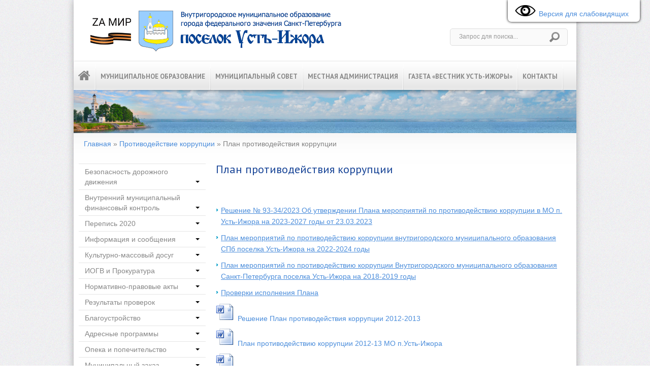

--- FILE ---
content_type: text/html; charset=UTF-8
request_url: https://ust-izora-mo.ru/no-corruption/plan-protivodejstviya-korrupczii
body_size: 11964
content:
<!DOCTYPE html>
<html lang="ru">
<head>
<meta http-equiv="Content-Type" content="text/html; charset=UTF-8" /> 
<title>План противодействия коррупции - МО Усть-Ижора</title>

<meta name="keywords" content="План противодействия коррупции" />
<meta name="description" content="" />
<base href="https://www.ust-izora-mo.ru/">
<meta name="robots" content="index,follow" /> 
<meta name="distribution" content="global" /> 
<meta name="Generator" content="www.DiskMaster.ru" /> 
<meta name="Author" content="www.DiskMaster.ru"> 
<meta name="sputnik-verification" content="StCedqWpcPcH2Je2" />
<link rel="icon" type="image/png" href="favicon.png" />
<link rel="stylesheet" href="assets/templates/dm/css/style.css" type="text/css" media="all" />

<link rel="stylesheet" href="https://maxcdn.bootstrapcdn.com/font-awesome/4.4.0/css/font-awesome.min.css">
<link href='https://fonts.googleapis.com/css?family=PT+Sans:400,700&subset=latin,cyrillic' rel='stylesheet' type='text/css'>
<link rel="stylesheet" type="text/css" href="assets/js/fancybox/jquery.fancybox.css" media="screen" />
<link rel="stylesheet" type="text/css" href="assets/templates/dm/js/superfish/css/superfish.css" media="screen" />
<link rel="stylesheet" href="assets/templates/dm/js/navgoco-menu/jquery.navgoco.css" type="text/css" media="screen" />
<link rel="stylesheet" href="assets/templates/dm/js/cecutient/cecutient-version.css" type="text/css" media="screen,projection" />



<script src="assets/js/jquery/jquery-1.12.4.min.js" type="text/javascript"></script>
	<!--[if lt IE 9]>
		<script src="js/modernizr.custom.js"></script>
	<![endif]-->

<script src="https://cdn.jsdelivr.net/npm/bootstrap@5.0.2/dist/js/bootstrap.bundle.min.js" integrity="sha384-MrcW6ZMFYlzcLA8Nl+NtUVF0sA7MsXsP1UyJoMp4YLEuNSfAP+JcXn/tWtIaxVXM" crossorigin="anonymous"></script>
<script type="text/javascript" src="assets/templates/dm/js/superfish/js/superfish.js"></script>
<script type="text/javascript" src="assets/js/fancybox/jquery.mousewheel-3.0.6.pack.js"></script>
<script type="text/javascript" src="assets/js/fancybox/jquery.fancybox.js"></script>


	
<script type="text/javascript" src="assets/templates/dm/js/navgoco-menu/jquery.cookie.js"></script>
<script type="text/javascript" src="assets/templates/dm/js/navgoco-menu/jquery.navgoco.js"></script>

<script src="assets/templates/dm/js/functions.js" type="text/javascript"></script>
	
<script type="text/javascript" src="assets/templates/dm/js/cecutient/jquery.cookie.js"></script>
<script type="text/javascript" src="assets/templates/dm/js/cecutient/cecutient.js"></script>
	
</head>
	<body>
	<div id="CecutientWrapper">
	<div id="CecutientBlock">
        <table id="CecutientTable">
            <tr>
                <td colspan="4">
            		Версия для слабовидящих:
            		<a id="CecutientOn">Вкл</a>
            		<a id="CecutientOff">Выкл</a>
    	        </td>
    	    </tr>
    	    <tr>
    	        <td>
            		Размер шрифта: 
            		<a id="SmallFonts">A</a>
            		<a id="MediumFonts">A</a>
            		<a id="BigFonts">A</a>
    	        </td>
    	        <td>
            		Интервал: 
            		<a id="NormalInterval">AA</a>
            		<a id="BigInterval">A&nbsp;A</a>
    	        </td>
    	        <td>
            		Изображения:
            		<a id="ImageOn">Вкл</a>
            		<a id="ImageOff">Выкл</a>
    	        </td>
    	        <td>
            		Цветовая схема:
            		<a id="WhiteStyle">A</a>
            		<a id="BlackStyle">A</a>
            		<a id="BlueStyle">A</a>
            		<a id="GreenStyle">A</a>
    	        </td>
    	   </tr>
    	</table>
	</div>
</div>
<a href="#" id="CecutientBtn" title="Версия для слабовидящих" alt="Версия для слабовидящих"><img src="assets/templates/dm/js/cecutient/cecutient.png"> Версия для слабовидящих</a>
			<!-- wraper -->
	<div id="wrapper">
		<!-- shell -->
		<div class="shell">
			<!-- container -->
			<div class="container">
				<!-- header -->
				<header id="header">
					<h1 id="logo"><a href="#"><img src="https://www.ust-izora-mo.ru/assets/templates/dm/img/gerb-ust-izhora-zamir.png" alt="Внутригородское муниципальное образование города федерального значения Санкт-Петербурга посёлок Усть-Ижора"></a></h1>
					<!-- <h1 id="logo"><a href="#">Усть-Ижора</a></h1> -->
					
<form id="search-form" action="search-results" method="post">
    <fieldset>
    
     <div class="search-field">
    <input type="hidden" name="advsearch" value="oneword" />
    <label>
      <input id="ajaxSearch_input" class="cleardefault" type="text" name="search" value="Запрос для поиска..." onfocus="this.value=(this.value=='Запрос для поиска...')? '' : this.value ;" />
    </label>
    
    
    
        <label>
            <input id="ajaxSearch_submit" type="submit" name="sub" value="Найти!"  class="search-button"/>
        </label>
    
    
    </div>
    </fieldset>
</form>

<div class="cl"></div>




				</header>
				<!-- end of header -->
				
				<nav id="navigation">
				<ul class="sf-menu">
	<li >
		<a href="" title="">
			<i class="fa fa-home fa-lg" style="font-size:200%;"></i>
		</a>
	</li>
	<li  class="first">
	<a href="/mo" title="Муниципальное образование">
		Муниципальное образование
	</a><ul>
    <li  class="first">
	<a href="/mo/about" title="О муниципальном образовании">
		О муниципальном образовании
	</a>
</li>
<li >
	<a href="/mo/map" title="Карта округа">
		Карта округа
	</a>
</li>
<li >
	<a href="/mo/protivodejstvie-ekstremizmu-i-terrorizmu" title="Противодействие экстремизму и терроризму">
		Противодействие экстремизму и терроризму
	</a>
</li>
<li >
	<a href="/mo/sodejstvie-razvitiyu-malogo-bizneza" title="Содействие малому предпринимательству">
		Содействие малому предпринимательству
	</a>
</li>
<li >
	<a href="/mo/history" title="Историческая справка">
		Историческая справка
	</a>
</li>
<li >
	<a href="/mo/symbols" title="Официальные символы">
		Официальные символы
	</a>
</li>
<li >
	<a href="/mo/ustav" title="Устав">
		Устав
	</a>
</li>
<li >
	<a href="/mo/budjet" title="Бюджет">
		Бюджет
	</a>
</li>
<li >
	<a href="/mo/stat" title="Статистика">
		Статистика
	</a>
</li>
<li >
	<a href="/mo/uslugi" title="Муниципальные услуги">
		Муниципальные услуги
	</a>
</li>
<li >
	<a href="/mo/jobs" title="Кадровое обеспечение">
		Кадровое обеспечение
	</a>
</li>
<li  class="last">
	<a href="/mo/publics" title="Публичные слушания">
		Публичные слушания
	</a>
</li>

</ul>
</li>
<li >
	<a href="/ms" title="Муниципальный Совет">
		Муниципальный Совет
	</a><ul>
    <li  class="first">
	<a href="/ms/glava" title="Глава">
		Глава
	</a>
</li>
<li >
	<a href="/ms/deputy" title="Депутаты">
		Депутаты
	</a>
</li>
<li >
	<a href="/ms/struktura" title="Структура">
		Структура
	</a>
</li>
<li >
	<a href="/ms/comissions" title=" Постоянные комиссии">
		 Постоянные комиссии
	</a>
</li>
<li >
	<a href="/ms/official-docs" title="Официальные документы">
		Официальные документы
	</a>
</li>
<li  class="last">
	<a href="/ms/polnomochiya" title="Полномочия">
		Полномочия
	</a>
</li>

</ul>
</li>
<li >
	<a href="/ma" title="Местная администрация">
		Местная администрация
	</a><ul>
    <li  class="first">
	<a href="/ma/glava1" title="Глава">
		Глава
	</a>
</li>
<li >
	<a href="/ma/polnomochiya" title="Полномочия">
		Полномочия
	</a>
</li>
<li >
	<a href="/ma/strukturnyie-podrazdeleniya" title="Структура ">
		Структура 
	</a>
</li>
<li >
	<a href="/ma/prizyvnaya-komissiya" title="Призывная комиссия">
		Призывная комиссия
	</a>
</li>
<li >
	<a href="/ma/byudzhet-dlya-grazhdan" title="БЮДЖЕТ ДЛЯ ГРАЖДАН">
		БЮДЖЕТ ДЛЯ ГРАЖДАН
	</a>
</li>
<li >
	<a href="/ma/kadrovoe-obespechenie" title="Кадровое обеспечение">
		Кадровое обеспечение
	</a>
</li>
<li >
	<a href="/ma/ezhegodnyj-otchet-glavy-ma" title="Ежегодный отчет Главы МА">
		Ежегодный отчет Главы МА
	</a>
</li>
<li  class="last">
	<a href="/ma/obshhestvennyj-sovet2" title="Общественный совет">
		Общественный совет
	</a>
</li>

</ul>
</li>
<li >
	<a href="/vui" title="Газета «Вестник Усть-Ижоры»">
		Газета «Вестник Усть-Ижоры»
	</a><ul>
    <li  class="first">
	<a href="/vui/2013" title="2013 год">
		2013 год
	</a>
</li>
<li >
	<a href="/vui/2014-god2" title="2014 год">
		2014 год
	</a>
</li>
<li >
	<a href="/vui/2015-god" title="2015 год">
		2015 год
	</a>
</li>
<li >
	<a href="/vui/2016-god2" title="2016 год">
		2016 год
	</a>
</li>
<li >
	<a href="/vui/2017" title="2017 год">
		2017 год
	</a>
</li>
<li >
	<a href="/vui/2018-god4" title="2018 год">
		2018 год
	</a>
</li>
<li >
	<a href="/vui/2019-god3" title="2019 год">
		2019 год
	</a>
</li>
<li >
	<a href="/vui/2020-god7" title="2020 год">
		2020 год
	</a>
</li>
<li >
	<a href="/vui/2021-god3" title="2021 год">
		2021 год
	</a>
</li>
<li >
	<a href="/vui/2022-god18" title="2022 год">
		2022 год
	</a>
</li>
<li >
	<a href="/vui/2023-god4" title="2023 год">
		2023 год
	</a>
</li>
<li >
	<a href="/vui/2024-god11" title="2024 год">
		2024 год
	</a>
</li>
<li  class="last">
	<a href="/vui/2025-god9" title="2025 год">
		2025 год
	</a>
</li>

</ul>
</li>
<li  class="last">
	<a href="/contacts" title="Контакты">
		Контакты
	</a>
</li>

</ul>
				
				</nav>
				
				<div class="cl"></div>
				
				<!-- slider -->
<div class="">
					<div class="slider-holder">
						<span class="slider-shadow"></span>
						
						<div class="slider-2">
							<ul class="slides">
								<li>
								<img src="assets/images/slider/slide-inside.jpg" alt="" />
								</li>
							</ul>
						</div>
					</div>
				</div>		
<!-- end of slider -->
	
				
				<!-- main -->
				<div class="main padding-top-10">
				
				<div id="breadcrumbs"><span class="B_crumbBox"><span class="B_firstCrumb"><a class="B_homeCrumb" href="/" title="На главную страницу">Главная</a></span>  &raquo;  <a class="B_crumb" href="/no-corruption" title="Противодействие коррупции">Противодействие коррупции</a>  &raquo;  <span class="B_lastCrumb"><span class="B_currentCrumb">План противодействия коррупции</span></span></span></div>
				
	<section class="post">
	<nav id="navigation-left">
		
		
	<ul class="nav">
 <li><a href="/bezopasnost-dorozhnogo-dvizheniya" title="Безопасность дорожного движения" >Безопасность дорожного движения</a><ul class="nav">
 <li><a href="/bezopasnost-dorozhnogo-dvizheniya/deti-peshehody" title="Дети-пешеходы" >Дети-пешеходы</a></li>
<li><a href="/bezopasnost-dorozhnogo-dvizheniya/deti-voditeli" title="Дети-водители" >Дети-водители</a></li>
<li><a href="/bezopasnost-dorozhnogo-dvizheniya/deti-passazhiry" title="Дети-пассажиры" >Дети-пассажиры</a></li>
<li class="last"><a href="/bezopasnost-dorozhnogo-dvizheniya/bezopasnost-peshehodov" title="Безопасность пешеходов, водителей и пассажиров" >Безопасность пешеходов, водителей и пассажиров</a></li>

</ul></li>
<li><a href="/vnutrennij-municipalnyj-finansovyj-kontrol" title="Внутренний муниципальный финансовый контроль" >Внутренний муниципальный финансовый контроль</a><ul class="nav">
 <li><a href="/vnutrennij-municipalnyj-finansovyj-kontrol/20143" title="2014" >2014</a></li>
<li><a href="/vnutrennij-municipalnyj-finansovyj-kontrol/20151" title="2015" >2015</a></li>
<li><a href="/vnutrennij-municipalnyj-finansovyj-kontrol/20164" title="2016" >2016</a></li>
<li><a href="/vnutrennij-municipalnyj-finansovyj-kontrol/20172" title="2017" >2017</a></li>
<li><a href="/vnutrennij-municipalnyj-finansovyj-kontrol/20183" title="2018" >2018</a></li>
<li><a href="/vnutrennij-municipalnyj-finansovyj-kontrol/20192" title="2019" >2019</a></li>
<li><a href="/vnutrennij-municipalnyj-finansovyj-kontrol/20204" title="2020" >2020</a></li>
<li><a href="/vnutrennij-municipalnyj-finansovyj-kontrol/2021-god18" title="2021 год" >2021 год</a></li>
<li><a href="/vnutrennij-municipalnyj-finansovyj-kontrol/2022-god14" title="2022 год" >2022 год</a></li>
<li><a href="/vnutrennij-municipalnyj-finansovyj-kontrol/2023-god6" title="2023 год" >2023 год</a></li>
<li><a href="/vnutrennij-municipalnyj-finansovyj-kontrol/2024-god18" title="2024 год" >2024 год</a></li>
<li class="last"><a href="/vnutrennij-municipalnyj-finansovyj-kontrol/2025-god31" title="2025 год" >2025 год</a></li>

</ul></li>
<li><a href="/perepis-2020" title="Перепись 2020" >Перепись 2020</a><ul class="nav">
 <li><a href="/perepis-2020/utverzhdeny-sroki-provedeniya-vserossijskoj-perepisi-naseleniya1" title="УТВЕРЖДЕНЫ СРОКИ ПРОВЕДЕНИЯ ВСЕРОССИЙСКОЙ ПЕРЕПИСИ НАСЕЛЕНИЯ" >УТВЕРЖДЕНЫ СРОКИ ПРОВЕДЕНИЯ ВСЕРОССИЙСКОЙ ПЕРЕПИСИ НАСЕЛЕНИЯ</a></li>
<li><a href="/perepis-2020/spravka-o-perenosah-srokov-vserossijskoj-perepisi-naseleniya-2020-goda1" title="СПРАВКА О ПЕРЕНОСАХ СРОКОВ ВСЕРОССИЙСКОЙ ПЕРЕПИСИ НАСЕЛЕНИЯ 2020 ГОДА" >СПРАВКА О ПЕРЕНОСАХ СРОКОВ ВСЕРОССИЙСКОЙ ПЕРЕПИСИ НАСЕЛЕНИЯ 2020 ГОДА</a></li>
<li><a href="/perepis-2020/o-pervoj-cifrovoj-vserossijskoj-perepisi-naseleniya1" title="О ПЕРВОЙ ЦИФРОВОЙ ВСЕРОССИЙСКОЙ ПЕРЕПИСИ НАСЕЛЕНИЯ " >О ПЕРВОЙ ЦИФРОВОЙ ВСЕРОССИЙСКОЙ ПЕРЕПИСИ НАСЕЛЕНИЯ </a></li>
<li><a href="/perepis-2020/strana-vybiraet-onlajn-perepis" title="СТРАНА ВЫБИРАЕТ ОНЛАЙН-ПЕРЕПИСЬ" >СТРАНА ВЫБИРАЕТ ОНЛАЙН-ПЕРЕПИСЬ</a></li>
<li><a href="/perepis-2020/start-reklamnoj-kampanii-vserossijskoj-perepisi-naseleniya-sozdaem-budushhee" title="СТАРТ РЕКЛАМНОЙ КАМПАНИИ ВСЕРОССИЙСКОЙ ПЕРЕПИСИ НАСЕЛЕНИЯ: «СОЗДАЕМ БУДУЩЕЕ»" >СТАРТ РЕКЛАМНОЙ КАМПАНИИ ВСЕРОССИЙСКОЙ ПЕРЕПИСИ НАСЕЛЕНИЯ: «СОЗДАЕМ БУДУЩЕЕ»</a></li>
<li><a href="/perepis-2020/s-planshetom-v-tajge-kak-prohodit-perepis-v-trudnodostupnyh-rajonah1" title="С ПЛАНШЕТОМ В ТАЙГЕ: КАК ПРОХОДИТ ПЕРЕПИСЬ В ТРУДНОДОСТУПНЫХ РАЙОНАХ?" >С ПЛАНШЕТОМ В ТАЙГЕ: КАК ПРОХОДИТ ПЕРЕПИСЬ В ТРУДНОДОСТУПНЫХ РАЙОНАХ?</a></li>
<li><a href="/perepis-2020/bolshinstvo-rossiyan-znayut-o-perepisi-i-planiruyut-v-nej-uchastvovat1" title="БОЛЬШИНСТВО РОССИЯН ЗНАЮТ О ПЕРЕПИСИ И ПЛАНИРУЮТ В НЕЙ УЧАСТВОВАТЬ" >БОЛЬШИНСТВО РОССИЯН ЗНАЮТ О ПЕРЕПИСИ И ПЛАНИРУЮТ В НЕЙ УЧАСТВОВАТЬ</a></li>
<li><a href="/perepis-2020/zadachi-pered-startom-v-pravitelstve-rf-obsudili-podgotovku-k-perepisi1" title="ЗАДАЧИ ПЕРЕД СТАРТОМ: В ПРАВИТЕЛЬСТВЕ РФ ОБСУДИЛИ ПОДГОТОВКУ К ПЕРЕПИСИ" >ЗАДАЧИ ПЕРЕД СТАРТОМ: В ПРАВИТЕЛЬСТВЕ РФ ОБСУДИЛИ ПОДГОТОВКУ К ПЕРЕПИСИ</a></li>
<li><a href="/perepis-2020/v-rossii-zarabotala-goryachaya-liniya-perepisi-naseleniya1" title="В РОССИИ ЗАРАБОТАЛА ГОРЯЧАЯ ЛИНИЯ ПЕРЕПИСИ НАСЕЛЕНИЯ" >В РОССИИ ЗАРАБОТАЛА ГОРЯЧАЯ ЛИНИЯ ПЕРЕПИСИ НАСЕЛЕНИЯ</a></li>
<li><a href="/perepis-2020/zdorovyj-obraz-zhizni-v-cifrah1" title="Здоровый образ жизни в цифрах" >Здоровый образ жизни в цифрах</a></li>
<li><a href="/perepis-2020/reshenie-prinyato-do-vserossijskoj-perepisi-naseleniya-ostalos-100-dnej1" title="РЕШЕНИЕ ПРИНЯТО: ДО ВСЕРОССИЙСКОЙ ПЕРЕПИСИ НАСЕЛЕНИЯ ОСТАЛОСЬ 100 ДНЕЙ" >РЕШЕНИЕ ПРИНЯТО: ДО ВСЕРОССИЙСКОЙ ПЕРЕПИСИ НАСЕЛЕНИЯ ОСТАЛОСЬ 100 ДНЕЙ</a></li>
<li><a href="/perepis-2020/slavnoe-more-sibiri-gde-zhivut-evenki-tofalary-i-sojoty1" title="СЛАВНОЕ МОРЕ СИБИРИ: ГДЕ ЖИВУТ ЭВЕНКИ, ТОФАЛАРЫ И СОЙОТЫ" >СЛАВНОЕ МОРЕ СИБИРИ: ГДЕ ЖИВУТ ЭВЕНКИ, ТОФАЛАРЫ И СОЙОТЫ</a></li>
<li><a href="/perepis-2020/vebinar-dlya-regionalnyh-smi1" title="ВЕБИНАР ДЛЯ РЕГИОНАЛЬНЫХ СМИ" >ВЕБИНАР ДЛЯ РЕГИОНАЛЬНЫХ СМИ</a></li>
<li><a href="/perepis-2020/200-zaprosov-v-sekundu-kakuyu-nagruzku-vyderzhit-cifrovaya-perepis1" title="200 ЗАПРОСОВ В СЕКУНДУ: КАКУЮ НАГРУЗКУ ВЫДЕРЖИТ ЦИФРОВАЯ ПЕРЕПИСЬ?" >200 ЗАПРОСОВ В СЕКУНДУ: КАКУЮ НАГРУЗКУ ВЫДЕРЖИТ ЦИФРОВАЯ ПЕРЕПИСЬ?</a></li>
<li><a href="/perepis-2020/informaciya-o-pomeshheniyah-v-kotoryh-razmeshheny-perepisnye-uchastki-kolpinskogo-rajona-sankt-peterburga1" title="Информация о помещениях, в которых размещены переписные участки Колпинского района Санкт-Петербурга" >Информация о помещениях, в которых размещены переписные участки Колпинского района Санкт-Петербурга</a></li>
<li><a href="/perepis-2020/vciom-bolshinstvo-rossiyan-soobshhili-o-namerenii-uchastvovat-v-perepisi-i-soglasny-s-neobhodimostyu-ee-provedeniya" title="ВЦИОМ: большинство россиян сообщили о намерении участвовать в переписи и согласны с необходимостью ее проведения" >ВЦИОМ: большинство россиян сообщили о намерении участвовать в переписи и согласны с необходимостью ее проведения</a></li>
<li><a href="/perepis-2020/perepis-na-gosuslugah-prodlitsya-do-14-noyabrya" title="ПЕРЕПИСЬ НА ГОСУСЛУГАХ ПРОДЛИТСЯ ДО 14 НОЯБРЯ" >ПЕРЕПИСЬ НА ГОСУСЛУГАХ ПРОДЛИТСЯ ДО 14 НОЯБРЯ</a></li>
<li><a href="/perepis-2020/cifrovaya-perepis-naseleniya-doshla-do-kosmosa" title="ЦИФРОВАЯ ПЕРЕПИСЬ НАСЕЛЕНИЯ ДОШЛА ДО КОСМОСА" >ЦИФРОВАЯ ПЕРЕПИСЬ НАСЕЛЕНИЯ ДОШЛА ДО КОСМОСА</a></li>
<li><a href="/perepis-2020/bolshinstvo-rossiyan-schitayut-uchastie-v-perepisi-dolgom" title="БОЛЬШИНСТВО РОССИЯН СЧИТАЮТ УЧАСТИЕ В ПЕРЕПИСИ ДОЛГОМ" >БОЛЬШИНСТВО РОССИЯН СЧИТАЮТ УЧАСТИЕ В ПЕРЕПИСИ ДОЛГОМ</a></li>
<li><a href="/perepis-2020/sportsmenka-legkoatletka-perepisalas-onlajn-bystree-akterov-muzykantov-i-politikov" title="СПОРТСМЕНКА-ЛЕГКОАТЛЕТКА ПЕРЕПИСАЛАСЬ ОНЛАЙН БЫСТРЕЕ АКТЕРОВ, МУЗЫКАНТОВ И ПОЛИТИКОВ" >СПОРТСМЕНКА-ЛЕГКОАТЛЕТКА ПЕРЕПИСАЛАСЬ ОНЛАЙН БЫСТРЕЕ АКТЕРОВ, МУЗЫКАНТОВ И ПОЛИТИКОВ</a></li>
<li><a href="/perepis-2020/otkrytiya-perepisej-2020–2021-godov-chto-pokazhet-perepis-v-rossii" title="ОТКРЫТИЯ ПЕРЕПИСЕЙ 2020–2021 ГОДОВ: ЧТО ПОКАЖЕТ ПЕРЕПИСЬ В РОССИИ?  " >ОТКРЫТИЯ ПЕРЕПИСЕЙ 2020–2021 ГОДОВ: ЧТО ПОКАЖЕТ ПЕРЕПИСЬ В РОССИИ?  </a></li>
<li><a href="/perepis-2020/pervye-itogi-pervoj-cifrovoj-perepisi-naseleniya-rossii" title="ПЕРВЫЕ ИТОГИ ПЕРВОЙ ЦИФРОВОЙ ПЕРЕПИСИ НАСЕЛЕНИЯ РОССИИ" >ПЕРВЫЕ ИТОГИ ПЕРВОЙ ЦИФРОВОЙ ПЕРЕПИСИ НАСЕЛЕНИЯ РОССИИ</a></li>
<li class="last"><a href="/perepis-2020/tri-dnya-dlya-budushhego-uspej-ego-izmenit-projdi-perepis!" title="ТРИ ДНЯ ДЛЯ БУДУЩЕГО: УСПЕЙ ЕГО ИЗМЕНИТЬ — ПРОЙДИ ПЕРЕПИСЬ!" >ТРИ ДНЯ ДЛЯ БУДУЩЕГО: УСПЕЙ ЕГО ИЗМЕНИТЬ — ПРОЙДИ ПЕРЕПИСЬ!</a></li>

</ul></li>
<li><a href="/info" title="Информация и сообщения" >Информация и сообщения</a><ul class="nav">
 <li><a href="/info/news" title="Новости" >Новости</a></li>
<li><a href="/info/romanov" title="Новости  Романова Михаила Валентиновича Депутата Государственной Думы" >Новости  Романова Михаила Валентиновича Депутата Государственной Думы</a></li>
<li><a href="/info/poleznaya-informaciya-dlya-inostrannyh-grazhdan" title="Полезная информация для иностранных граждан" >Полезная информация для иностранных граждан</a></li>
<li><a href="/info/zashhita-prav-potrebitelej" title="Защита прав потребителей" >Защита прав потребителей</a></li>
<li><a href="/info/koronavirus" title="Коронавирус COVID-19" >Коронавирус COVID-19</a></li>
<li><a href="/info/ekologiya-my-ne-unasledovali-planetu-ot-nashih-predkov-my-vzyali-ee-v-dolg-u-nashih-detej" title="Экологическое просвещение граждан" >Экологическое просвещение граждан</a></li>
<li><a href="/info/my-vse-odnoj-krovi-ty-i-ya" title="&quot;Мы все одной крови: ты и я&quot;" >&quot;Мы все одной крови: ты и я&quot;</a></li>
<li><a href="/info/narkotiki" title="Профилактика наркомании" >Профилактика наркомании</a></li>
<li><a href="/info/profilaktika-alkogolnoj-zavisimosti" title="Профилактика алкогольной зависимости" >Профилактика алкогольной зависимости</a></li>
<li><a href="/info/profilaktika-dtp" title="Профилактика ДТП" >Профилактика ДТП</a></li>
<li><a href="/info/profilaktika-pravonarushenij1" title="Профилактика правонарушений" >Профилактика правонарушений</a></li>
<li><a href="/info/profilaktika-mezhnacionalnyh-mezhetnicheskih-konfliktah" title="Профилактика межнациональных (межэтнических) конфликтов" >Профилактика межнациональных (межэтнических) конфликтов</a></li>
<li><a href="/info/semejnye-cennosti" title="Семейные ценности" >Семейные ценности</a></li>
<li><a href="/info/musor" title="Вывоз мусора" >Вывоз мусора</a></li>
<li><a href="/info/gaz" title="Газификация" >Газификация</a></li>
<li><a href="/info/zak" title="Законодательство" >Законодательство</a></li>
<li><a href="/info/upravlenie-pensionnogo-fonda-v-kolpinskom-rajone-sankt-peterburga109" title="Отделения СФР по Санкт-Петербургу и Ленинградской области" >УПФР Колпинского р-на СПб</a></li>
<li><a href="/info/rosreestr-peterburga-obsudili-na-kollegii-kontrolno-nadzornuyu-deyatelnost" title="Управление Росреестра по Санкт-Петербургу" >Управление Росреестра по Санкт-Петербургу</a></li>
<li><a href="/info/profilaktika-grippa-orvi" title="Профилактика гриппа, ОРВИ" >Профилактика гриппа, ОРВИ</a></li>
<li><a href="/info/sohranenie-i-ukreplenie-duhovno-nravstvennyh-cennostej-patrioticheskoe-vospitanie-molodezhi" title="Сохранение и укрепление духовно-нравственных ценностей (патриотическое воспитание молодежи)" >Сохранение и укрепление духовно-нравственных ценностей (патриотическое воспитание молодежи)</a></li>
<li><a href="/info/obuchenie-nerabotayushhego-naseleniya-v-oblasti-bezopasnosti-zhiznedeyatelnosti" title="Обучение неработающего населения в области безопасности жизнедеятельности" >Обучение неработающего населения в области безопасности жизнедеятельности</a></li>
<li><a href="/info/trudoustrojstvo-nesovershennoletnih" title="Трудоустройство несовершеннолетних" >Трудоустройство несовершеннолетних</a></li>
<li class="last"><a href="/info/rospotrebnadzor-informiruet" title="Роспотребнадзор информирует" >Роспотребнадзор информирует</a></li>

</ul></li>
<li><a href="/rest" title="Культурно-массовый досуг" >Культурно-массовый досуг</a><ul class="nav">
 <li><a href="/rest/video-s-meropriyatij" title="Видео с мероприятий" >Видео с мероприятий</a></li>
<li><a href="/rest/2015" title="2015 год" >2015 год</a></li>
<li><a href="/rest/2016" title="2016 год" >2016 год</a></li>
<li><a href="/rest/2017" title="2017 год" >2017 год</a></li>
<li><a href="/rest/2018-god10" title="2018 год" >2018 год</a></li>
<li><a href="/rest/2019-god7" title="2019 год" >2019 год</a></li>
<li><a href="/rest/2020-god13" title="2020 год" >2020 год</a></li>
<li><a href="/rest/2022-god23" title="2022 год" >2022 год</a></li>
<li><a href="/rest/2023-god11" title="2023 год" >2023 год</a></li>
<li class="last"><a href="/rest/2024-god12" title="2024 год" >2024 год</a></li>

</ul></li>
<li><a href="/informacziya-i-obyavleniya-iogv-i-prokuraturyi" title="Информация ИОГВ и Прокуратуры" >ИОГВ и Прокуратура</a><ul class="nav">
 <li><a href="/informacziya-i-obyavleniya-iogv-i-prokuraturyi/mifns" title="Управление ФНС России " >Управление ФНС России </a></li>
<li><a href="/informacziya-i-obyavleniya-iogv-i-prokuraturyi/iogv" title="Управление Росреестра" >Управление Росреестра</a></li>
<li><a href="/informacziya-i-obyavleniya-iogv-i-prokuraturyi/prokuratura" title="Прокуратура" >Прокуратура</a></li>
<li class="last"><a href="/informacziya-i-obyavleniya-iogv-i-prokuraturyi/ekomobil" title="ЭКОМОБИЛЬ" >ЭКОМОБИЛЬ</a></li>

</ul></li>
<li><a href="/docs" title="Нормативно-правовые акты" >Нормативно-правовые акты</a><ul class="nav">
 <li><a href="/docs/ms-mo" title="Муниципальный Совет МО" >Муниципальный Совет МО</a></li>
<li><a href="/docs/ma-mo" title="Местная администрация МО" >Местная администрация МО</a></li>
<li class="last"><a href="/docs/poryadok-obzhalovaniya-municzipalnyix-pravovyix-aktov" title="Порядок обжалования муниципальных правовых актов" >Порядок обжалования муниципальных правовых актов</a></li>

</ul></li>
<li><a href="/rezultatyi-proverok" title="Результаты проверок" >Результаты проверок</a><ul class="nav">
 <li><a href="/rezultatyi-proverok/20131" title="2013" >2013</a></li>
<li><a href="/rezultatyi-proverok/20141" title="2014" >2014</a></li>
<li><a href="/rezultatyi-proverok/2015-god3" title="2015 год" >2015 год</a></li>
<li><a href="/rezultatyi-proverok/2016-god8" title="2016 год" >2016 год</a></li>
<li><a href="/rezultatyi-proverok/2017-god7" title="2017 год" >2017 год</a></li>
<li><a href="/rezultatyi-proverok/2018-god11" title="2018 год" >2018 год</a></li>
<li><a href="/rezultatyi-proverok/2019-god16" title="2019 год" >2019 год</a></li>
<li><a href="/rezultatyi-proverok/2020-god10" title="2020 год" >2020 год</a></li>
<li><a href="/rezultatyi-proverok/otchet-ob-ispolnenii-byudzheta-forma-po-okud-0503117" title="Отчет об исполнении бюджета форма по ОКУД 0503117" >Отчет об исполнении бюджета форма по ОКУД 0503117</a></li>
<li><a href="/rezultatyi-proverok/2021-god10" title="2021 год" >2021 год</a></li>
<li><a href="/rezultatyi-proverok/2022-god16" title="2022 год" >2022 год</a></li>
<li><a href="/rezultatyi-proverok/2023-god26" title="2023 год" >2023 год</a></li>
<li><a href="/rezultatyi-proverok/2024-god16" title="2024 год" >2024 год</a></li>
<li class="last"><a href="/rezultatyi-proverok/20252" title="2025 год" >2025 год</a></li>

</ul></li>
<li><a href="/blago" title="Благоустройство" >Благоустройство</a><ul class="nav">
 <li><a href="/blago/2015-god4" title="2015 год" >2015 год</a></li>
<li><a href="/blago/2016-god9" title="2016 год" >2016 год</a></li>
<li><a href="/blago/2017" title="2017 год" >2017 год</a></li>
<li><a href="/blago/2018" title="2018 год" >2018 год</a></li>
<li><a href="/blago/2019-god17" title="2019 год" >2019 год</a></li>
<li><a href="/blago/20201" title="2020 год" >2020 год</a></li>
<li><a href="/blago/2021-god11" title="2021 год" >2021 год</a></li>
<li class="last"><a href="/blago/2023-god23" title="2023 год" >2023 год</a></li>

</ul></li>
<li><a href="/adresnyie-programmyi" title="Адресные программы" >Адресные программы</a><ul class="nav">
 <li><a href="/adresnyie-programmyi/2015-god5" title="2015 год" >2015 год</a></li>
<li><a href="/adresnyie-programmyi/2016-god10" title="2016 год" >2016 год</a></li>
<li><a href="/adresnyie-programmyi/2017-god" title="2017 год" >2017 год</a></li>
<li><a href="/adresnyie-programmyi/2018-god" title="2018 год" >2018 год</a></li>
<li><a href="/adresnyie-programmyi/2019-god18" title="2019 год" >2019 год</a></li>
<li><a href="/adresnyie-programmyi/2020-god" title="2020 год" >2020 год</a></li>
<li><a href="/adresnyie-programmyi/2021-god1" title="2021 год" >2021 год</a></li>
<li><a href="/adresnyie-programmyi/2022-god13" title="2022 год" >2022 год</a></li>
<li><a href="/adresnyie-programmyi/2023-god" title="2023 год" >2023 год</a></li>
<li><a href="/adresnyie-programmyi/2024-god" title="2024 год" >2024 год</a></li>
<li><a href="/adresnyie-programmyi/2025-god" title="2025 год" >2025 год</a></li>
<li><a href="/adresnyie-programmyi/2026-god" title="2026 год" >2026 год</a></li>
<li><a href="/adresnyie-programmyi/2027-god" title="2027 год" >2027 год</a></li>
<li class="last"><a href="/adresnyie-programmyi/2028-god" title="2028 год" >2028 год</a></li>

</ul></li>
<li><a href="/opeka" title="Опека и попечительство" >Опека и попечительство</a><ul class="nav">
 <li><a href="/opeka/zakonodatelstvo" title="Законодательство" >Законодательство</a></li>
<li><a href="/opeka/zadachi-i-polnomochiya-ooip" title="Задачи и полномочия органов опеки и попечительства" >Задачи и полномочия органов опеки и попечительства</a></li>
<li><a href="/opeka/perechen-dokumentov-i-obrazczyi-zayavlenij" title="Перечень документов необходимых для предоставления  услуг населению" >Перечень документов необходимых для предоставления  услуг населению</a></li>
<li><a href="/opeka/poleznaya-informacziya" title="Полезная информация" >Полезная информация</a></li>
<li><a href="/opeka/pust-mama-uslyishit" title="Формы отчетов опекунов или попечителей " >Формы отчетов опекунов или попечителей </a></li>
<li><a href="/opeka/administrativnyie-reglamentyi-po-predostavleniyu-gosudarstvennyix-uslug" title="Административные регламенты по предоставлению государственных услуг" >Административные регламенты по предоставлению государственных услуг</a></li>
<li><a href="/opeka/otchety" title="Отчёты по деятельности органов опеки и попечительства" >Отчёты по деятельности органов опеки и попечительства</a></li>
<li><a href="/opeka/formy-ustrojstva-rebenka-v-semyu1" title="Формы устройства ребенка в семью" >Формы устройства ребенка в семью</a></li>
<li class="last"><a href="/opeka/informaciya-dlya-grazhdan-zhelayushhih-stat-kandidatami-v-opekuny-popechiteli-priemnye-roditeli-i-projti-obuchenie-v-shkole-priemnyh-roditelej2" title="Информация для граждан, желающих стать кандидатами  в опекуны, попечители, приемные родители и пройти обучение в   школе приемных родителей" >Информация для граждан, желающих стать кандидатами  в опекуны, попечители, приемные родители и пройти обучение в   школе приемных родителей</a></li>

</ul></li>
<li><a href="/zakaz" title="Муниципальный заказ" >Муниципальный заказ</a><ul class="nav">
 <li><a href="/zakaz/pravovyie-aktyi" title="Правовые акты и их проекты " >Правовые акты и их проекты </a></li>
<li><a href="/zakaz/protokolyi" title="Протоколы" >Протоколы</a></li>
<li class="last"><a href="/zakaz/otchet-ob-obeme-zakupok-u-smp-socialno-orientirovannyh-nekommercheskih-organizacij-za-2019-otchetnyj-god" title=" Отчет об объеме закупок у СМП, социально ориентированных некоммерческих организаций " > Отчет об объеме закупок у СМП, социально ориентированных некоммерческих организаций </a></li>

</ul></li>
<li><a href="/municipalnoe-imushhestvo2" title="Муниципальное имущество" >Муниципальное имущество</a><ul class="nav">
 <li class="last"><a href="/municipalnoe-imushhestvo2/reestry1" title="Реестры муниципального имущества" >Реестры муниципального имущества</a></li>

</ul></li>
<li><a href="/otchet" title="Отчёты Главы МО" >Отчёты Главы МО</a><ul class="nav">
 <li><a href="/otchet/2021" title="2021 год" >2021 год</a></li>
<li><a href="/otchet/2022" title="2022 год" >2022 год</a></li>
<li><a href="/otchet/2023-god24" title="2023 год" >2023 год</a></li>
<li class="last"><a href="/otchet/2024-god22" title="2024 год" >2024 год</a></li>

</ul></li>
<li><a href="/go-chs" title="ГО и ЧС" >ГО и ЧС</a><ul class="nav">
 <li><a href="/go-chs/go-i-chs" title="ГО и ЧС 2019 год" >ГО и ЧС 2019 год</a></li>
<li><a href="/go-chs/go-chs-2020-god" title="ГО и ЧС 2020 год" >ГО и ЧС 2020 год</a></li>
<li><a href="/go-chs/go-chs-2021-god" title="ГО и ЧС 2021 год" >ГО и ЧС 2021 год</a></li>
<li><a href="/go-chs/go-i-chs-2022" title="ГО и ЧС 2022" >ГО и ЧС 2022</a></li>
<li><a href="/go-chs/go-i-chs-2023-god" title="ГО и ЧС 2023 год" >ГО и ЧС 2023 год</a></li>
<li><a href="/go-chs/go-i-chs-2024-god" title="ГО и ЧС 2024 год" >ГО и ЧС 2024 год</a></li>
<li><a href="/go-chs/go-i-chs-2025-god" title="ГО и ЧС 2025 год" >ГО и ЧС 2025 год</a></li>
<li class="last"><a href="/go-chs/go-i-chs-2026-god" title="ГО и ЧС 2026 год" >ГО и ЧС 2026 год</a></li>

</ul></li>
<li class="active">
	<a href="/no-corruption" title="Противодействие коррупции">
		Противодействие коррупции
	</a><ul class="nav">
 <li><a href="/no-corruption/obshhaya-informacziya1" title="Общая информация" >Общая информация</a></li>
<li><a href="/no-corruption/nezavisimyie-ekspertyi" title="Независимые эксперты" >Независимые эксперты</a></li>
<li><a href="/no-corruption/goryachaya-liniya-29.06.2015-po-korrupczionnyim-pravonarusheniyam" title="Горячая линия 29.06.2015 по коррупционным правонарушениям" >Горячая линия 29.06.2015 по коррупционным правонарушениям</a></li>
<li><a href="/no-corruption/9-dekabrya-otmechaetsya-mezhdunarodnyij-den-borbyi-s-korrupcziej" title="9 декабря отмечается Международный день борьбы с коррупцией" >9 декабря отмечается Международный день борьбы с коррупцией</a></li>
<li class="active" class="active"><a href="/no-corruption/plan-protivodejstviya-korrupczii" title="План противодействия коррупции">План противодействия коррупции</a></li>
<li><a href="/no-corruption/acts" title="Нормативные правовые и иные акты в сфере противодействия  коррупции" >Нормативные правовые и иные акты в сфере противодействия  коррупции</a></li>
<li><a href="/no-corruption/antikorrupczionnaya-ekspertiza" title="Антикоррупционная экспертиза" >Антикоррупционная экспертиза</a></li>
<li><a href="/no-corruption/metodicheskie-materialyi" title="Методические материалы" >Методические материалы</a></li>
<li><a href="/no-corruption/doc-forms" title="Формы документов, связанных с противодействием коррупции, для  заполнения" >Формы документов, связанных с противодействием коррупции, для  заполнения</a></li>
<li><a href="/no-corruption/svedeniya-o-doxodax" title="Сведения о доходах, расходах,  имущественного характера" >Сведения о доходах, расходах,  имущественного характера</a></li>
<li><a href="/no-corruption/comission" title="Комиссия по соблюдению требований к служебному поведению и  урегулированию конфликта интересов (аттестационная комиссия)" >Комиссия по соблюдению требований к служебному поведению и  урегулированию конфликта интересов (аттестационная комиссия)</a></li>
<li class="last"><a href="/no-corruption/feedback" title="Обратная связь для сообщений о фактах коррупции" >Обратная связь для сообщений о фактах коррупции</a></li>

</ul>
</li>
<li><a href="/media" title="Медиаресурсы" >Медиаресурсы</a><ul class="nav">
 <li><a href="/media/photo" title="Фотогалерея" >Фотогалерея</a></li>
<li class="last"><a href="/media/video" title="Видео" >Видео</a></li>

</ul></li>
<li><a href="/au-vpk-aleksandr-nevskij-i-izhorskaya-zemlya4" title="АУ &quot;ВПК &quot;Александр Невский и Ижорская Земля&quot; " >АУ &quot;ВПК &quot;Александр Невский и Ижорская Земля&quot; </a><ul class="nav">
 <li class="last"><a href="/au-vpk-aleksandr-nevskij-i-izhorskaya-zemlya4/avtonomnoe-uchrezhdenie-voenno-patrioticheskij-klub-aleksandr-nevskij-i-izhorskaya-zemlya" title="Автономное учреждение «Военно-патриотический клуб «Александр Невский и Ижорская земля»" >Автономное учреждение «Военно-патриотический клуб «Александр Невский и Ижорская земля»</a></li>

</ul></li>
<li class="last"><a href="/dostupnaya-sreda" title="Доступная среда" >Доступная среда</a></li>

</ul>
	</nav>
		
		
	

		<div class="post-cnt">
			
<div class="title"><h2 alt="Описание заголовка: План противодействия коррупции">План противодействия коррупции</h2></div>




<div class="text">
		

	

	<br><br>

	<ul>
<li><a href="no-corruption/plan-protivodejstviya-korrupczii/reshenie-n-93-34-2023-ob-utverzhdenii-plana-meropriyatij-po-protivodejstviyu-korrupcii-v-mo-p-ust-izhora-na-2023-2027-gody-ot-230320231" title="Решение № 93-34/2023 Об утверждении Плана мероприятий по противодействию коррупции в МО п. Усть-Ижора на 2023-2027 годы от 23.03.2023">Решение № 93-34/2023 Об утверждении Плана мероприятий по противодействию коррупции в МО п. Усть-Ижора на 2023-2027 годы от 23.03.2023</a></li>
<li><a href="no-corruption/plan-protivodejstviya-korrupczii/plan-meropriyatij-po-protivodejstviyu-korrupcii-vnutrigorodskogo-municipalnogo-obrazovaniya-spb-poselka-ust-izhora-na-2022-2024-gody" title="План мероприятий по противодействию коррупции  внутригородского муниципального образования СПб поселка Усть-Ижора на 2022-2024 годы">План мероприятий по противодействию коррупции  внутригородского муниципального образования СПб поселка Усть-Ижора на 2022-2024 годы</a></li>
<li><a href="no-corruption/plan-protivodejstviya-korrupczii/plan-meropriyatij-po-protivodejstviyu-korrupcii-vnutrigorodskogo-municipalnogo-obrazovaniya-sankt-peterburga-poselka-ust-izhora-na-2018-2019-gody" title="План мероприятий по противодействию коррупции  Внутригородского муниципального образования Санкт-Петербурга поселка Усть-Ижора на 2018-2019 годы">План мероприятий по противодействию коррупции  Внутригородского муниципального образования Санкт-Петербурга поселка Усть-Ижора на 2018-2019 годы</a></li>
<li><a href="no-corruption/plan-protivodejstviya-korrupczii/proverki-ispolneniya-plana" title="Проверки исполнения Плана">Проверки исполнения Плана</a></li>

</ul>

</div>
<div class="wrapper">
</div>

<div class="wrapper">

</div>
<!--  -->

<div class="text"><div class="files"><p><img src="/assets/fileicons/icon_word.gif" alt="Microsoft Word" title="Microsoft Word" />&nbsp;&nbsp;<a target="_blank" href="assets/files/Corruption/Reshenie-Plan-protivodejstviya-korrupcii-2012-2013.doc" id="file_1">Решение План противодействия коррупции 2012-2013</a></p><p><img src="/assets/fileicons/icon_word.gif" alt="Microsoft Word" title="Microsoft Word" />&nbsp;&nbsp;<a target="_blank" href="assets/files/Corruption/Plan-protivodejstviyu-korrupcii-2012-13-MO-p.Ust-Izhora.doc" id="file_2">План противодействию коррупции 2012-13 МО п.Усть-Ижора</a></p><p><img src="/assets/fileicons/icon_word.gif" alt="Microsoft Word" title="Microsoft Word" />&nbsp;&nbsp;<a target="_blank" href="assets/files/Reshenie-Plan-protivodejstviya-korrupcii-2014-2015.doc" id="file_3">План противодействия коррупции на 2014-2015 годы</a></p><p><img src="/assets/fileicons/icon_word.gif" alt="Microsoft Word" title="Microsoft Word" />&nbsp;&nbsp;<a target="_blank" href="assets/files/Corruption/acts/N-4-ot-30.07.2014-(O-vnesenii-dopolnenij-v-Plan-protivodejstviya-korrupcii-2014-2015-s-prilozheniem).doc" id="file_4">О внесении изменений в План по противодействию коррупции на 2014-2015 годы (№ 4 п/МО от 30.07.2014)</a></p><p><img src="/assets/fileicons/icon_word.gif" alt="Microsoft Word" title="Microsoft Word" />&nbsp;&nbsp;<a target="_blank" href="assets/files/MS/2011/N-11-ot-28.01.2016-(Plan-protivodejstviya-korrupcii-na-2016-2017).doc" id="file_5">План мероприятий по противодействию коррупции на 2016-2017 годы МА МО п.Усть-Ижора (от 28.01.2016)</a></p><p><img src="/assets/fileicons/icon_word.gif" alt="Microsoft Word" title="Microsoft Word" />&nbsp;&nbsp;<a target="_blank" href="assets/files/MS/2011/N-52-ot-25.02.2016-(plan-po-protivodejstviyu-korrupcii-na-2016-2017-godi.doc" id="file_6">План мероприятий по противодействию коррупции МС МО п.Усть-Ижора на 2016-2017 годы (от 25.02.2016)</a></p><p><img src="/assets/fileicons/icon_word.gif" alt="Microsoft Word" title="Microsoft Word" />&nbsp;&nbsp;<a target="_blank" href="assets/files/MS/2010/N-62-ot-08.06.2016-(Vnesenie-izmenenij-v-plan-po-protivodejstviyu-korrupcii-na-2016-2017-godi.doc" id="file_7">Внесение изменений в План по противодействию коррупции на 2016-2017 годы</a></p></div></div>


<div class="social padding-top-20">
<script src="https://yastatic.net/share2/share.js"></script>
<div class="ya-share2" data-curtain data-shape="round" data-services="messenger,vkontakte,telegram,whatsapp"></div>
</div>





</div>
						<div class="cl">&nbsp;</div>
</section>						





<div class="socials">
	<div class="socials-inner">
		<h3>Контакт: </h3>
		<ul>
			<li><a href="contacts" class="facebook-ico"><span></span>+7 (812) 462-41-53</a></li>
			<li><a href="mailto:ust-izora.mamo@mail.ru" class="twitter-ico"><span></span>ust-izora.mamo@mail.ru</a></li>
		</ul>
		<div class="cl">&nbsp;</div>
	</div>
</div>
<div id="footer">
	<div class="footer-cols">
		<div class="col">
			<h2>МО Усть-Ижора</h2>
			<ul><li><a href="/mo/map" title="Карта округа" >Карта округа</a></li>
<li><a href="/mo/history" title="Историческая справка" >Историческая справка</a></li>
<li><a href="/mo/symbols" title="Официальные символы" >Официальные символы</a></li>
<li class="last"><a href="/mo/ustav" title="Устав" >Устав</a></li>
</ul>
		</div>
		<div class="col">
			<h2>Муниципальный совет</h2>
			<ul><li><a href="/ms/comissions" title=" Постоянные комиссии" > Постоянные комиссии</a></li>
<li><a href="/ms/official-docs" title="Официальные документы" >Официальные документы</a></li>
<li class="last"><a href="/ms/polnomochiya" title="Полномочия" >Полномочия</a></li>
</ul>
		</div>
		<div class="col">
			<h2>Местная администрация</h2>
			<ul><li><a href="/ma/polnomochiya" title="Полномочия" >Полномочия</a></li>
<li class="last"><a href="/ma/strukturnyie-podrazdeleniya" title="Структура " >Структура </a></li>
</ul>
		</div>
		<div class="col">
			<h2>«Вестник Усть-Ижоры»</h2>
			<ul><li><a href="/vui/2013" title="2013 год" >2013 год</a></li>
<li><a href="/vui/2014-god2" title="2014 год" >2014 год</a></li>
<li><a href="/vui/2015-god" title="2015 год" >2015 год</a></li>
<li><a href="/vui/2016-god2" title="2016 год" >2016 год</a></li>
<li><a href="/vui/2017" title="2017 год" >2017 год</a></li>
<li><a href="/vui/2018-god4" title="2018 год" >2018 год</a></li>
<li><a href="/vui/2019-god3" title="2019 год" >2019 год</a></li>
<li><a href="/vui/2020-god7" title="2020 год" >2020 год</a></li>
<li><a href="/vui/2021-god3" title="2021 год" >2021 год</a></li>
<li><a href="/vui/2022-god18" title="2022 год" >2022 год</a></li>
<li><a href="/vui/2023-god4" title="2023 год" >2023 год</a></li>
<li><a href="/vui/2024-god11" title="2024 год" >2024 год</a></li>
<li class="last"><a href="/vui/2025-god9" title="2025 год" >2025 год</a></li>
</ul>
		</div>
		<div class="cl">&nbsp;</div>
	</div>
	<!-- end of footer-cols -->
	
	
	<div class="footer-bottom">
		<nav class="footer-nav">
			<ul>
				<li class="last first"><a href="/sitemap" title="Карта сайта">Карта сайта</a></li>
			</ul>
		</nav>
		
		<div class="hotlog">
			<!-- HotLog -->
<script type="text/javascript">
	var hotlog_counter_id = 2325349;
	var hotlog_hit = 25;
	var hotlog_counter_type = 416;
</script>
<script src="http://js.hotlog.ru/counter.js" type="text/javascript"></script>
<noscript>
	<a href="http://click.hotlog.ru/?2325349" target="_blank">
		<img src="http://hit25.hotlog.ru/cgi-bin/hotlog/count?s=2325349&im=416" border="0"
			 title="HotLog" alt="HotLog"></a>
</noscript>
<!-- /HotLog -->
			<script type="text/javascript">
	(function(d, t, p) {
		var j = d.createElement(t); j.async = true; j.type = "text/javascript";
		j.src = ("https:" == p ? "https:" : "http:") + "//stat.sputnik.ru/cnt.js";
		var s = d.getElementsByTagName(t)[0]; s.parentNode.insertBefore(j, s);
	})(document, "script", document.location.protocol);
</script>
<span id="sputnik-informer"></span>
		</div>
		
		<div class="copy">&copy; 2026 MC и МА МО п. Усть-Ижора
			
		</div>
		
		
		<div class="cl">&nbsp;</div>
	</div>
</div>
			</div>
			<!-- end of container -->	
		</div>
		<!-- end of shell -->	
	</div>
	<!-- end of wrapper -->
</body>
</html>

--- FILE ---
content_type: text/css
request_url: https://www.ust-izora-mo.ru/assets/templates/dm/css/style.css
body_size: 4693
content:
* { margin: 0; padding: 0; outline: 0; }

body, html { height: 100%; }

body {
	font-size: 14px;
	line-height: 22px;
	font-family: arial, sans-serif;
	color: #828282;
	background-image: url(../img/body.png);
	background-repeat: repeat;
	background-position: 0 0;
}

iframe {
    width: 100%;
    padding-bottom: 50px;
}

/*font-family: 'PT Sans', sans-serif;*/

a {
	color: #4B8DDB;
	text-decoration: none;
	cursor: pointer;
}
a:hover { text-decoration: underline; }
a img { border: 0; }
a.more {
	color: #4B8DDB;
	text-decoration: underline;
	padding-left: 11px;
	background-image: url(../img/arr-ico.png);
	background-repeat: no-repeat;
	background-position: 0 5px;
}
a.more:hover { text-decoration: none;  }
input, textarea, select { font-size: 14px; font-family: arial, sans-serif; }
textarea { overflow: auto; }
.errors, .red {
	color: #F00;
}

h1, h2, h3, h4 {
	color: #164396;
}

/* Form----------------------------------------*/
input[type=text], select, textarea {
    width: 90%;
    padding: 12px;
    border: 1px solid #ccc;
    border-radius: 4px;
    resize: vertical;
}

label {
	padding: 0px 12px 5px 0;
    display: inline-block;
}

input[type=submit] {
    background-color: #4CAF50;
    color: white;
    padding: 12px 20px;
    border: none;
    border-radius: 4px;
    cursor: pointer;
    float: right;
}

input[type=submit]:hover {
    background-color: #45a049;
}

.form-group {
	margin-bottom: 10px;
}

.button-19 {
  appearance: button;
  background-color: #1899D6;
  border: solid transparent;
  border-radius: 16px;
  border-width: 0 0 4px;
  box-sizing: border-box;
  color: #FFFFFF;
  cursor: pointer;
  display: inline-block;
  font-family: din-round,sans-serif;
  font-size: 15px;
  font-weight: 700;
  letter-spacing: .8px;
  line-height: 20px;
  margin: 0;
  outline: none;
  overflow: visible;
  padding: 13px 16px;
  text-align: center;
  text-transform: uppercase;
  touch-action: manipulation;
  transform: translateZ(0);
  transition: filter .2s;
  user-select: none;
  -webkit-user-select: none;
  vertical-align: middle;
  white-space: nowrap;
  width: 50%;
}

.button-19:after {
  background-clip: padding-box;
  background-color: #1CB0F6;
  border: solid transparent;
  border-radius: 16px;
  border-width: 0 0 4px;
  bottom: -4px;
  content: "";
  left: 0;
  position: absolute;
  right: 0;
  top: 0;
  z-index: -1;
}

.button-19:main,
.button-19:focus {
  user-select: auto;
}

.button-19:hover:not(:disabled) {
  filter: brightness(1.1);
  -webkit-filter: brightness(1.1);
}

.button-19:disabled {
  cursor: auto;
}

.button-19:active {
  border-width: 4px 0 0;
  background: none;
}
/* End Form----------------------------------------*/

.cl { display: block; height: 0; font-size: 0; line-height: 0; text-indent: -4000px; clear: both; }
.wrapper {
	width: 100%;
	overflow: auto;
}
.notext { font-size: 0; line-height: 0; text-indent: -4000px; }
.left, .alignleft { float: left; display: inline; }
.right, .alignright { float: right; display: inline; }
.clear {
	clear: both;
	float: none;
}

article, aside, details, footer, header, menu, nav, section { display: block; }
.margin-bottom-10 {
	margin-bottom: 10px;
}
.mt-20 {
	margin-top: 20px;
}
.mt-50 {
	margin-top: 50px;
}
.mb-20 {
	margin-bottom: 20px;
}
.mb-30 {
	margin-bottom: 30px;
}
.mb-50 {
	margin-bottom: 50px;
}
.padding-top-10 {
	padding-top: 10px;
}
.padding-top-20 {
	padding-top: 20px;
}
.padding-top-47 {
	padding-top: 47px;
}
.blue {
	background-color: #E8F5FF;
}
.gray {
	background-color: #F5F5F5;
}




.shell { width: 990px; margin: 0 auto; }
.container { background: #fff; box-shadow: 0px 0px 13px rgba(0,0,0,0.3) ; -moz-box-shadow: 0px 0px 13px rgba(0,0,0,0.3) ; -webkit-box-shadow: 0px 0px 13px rgba(0,0,0,0.3) ; -o-box-shadow: 0px 0px 13px rgba(0,0,0,0.3) ;  }
#header {
	height: 100px;
	padding-top: 21px;
	padding-left: 33px;
	padding-right: 17px;
}
#logo {
	width: 400px;
	float: left;
	font-size: 0;
	line-height: 0;
}
#logo a {
	height: 80px;
	display: block;
	/* text-indent: -4000px;
	background-image: url(../img/logo.png);
	background-repeat: no-repeat;
	background-position: 0 0; */
}


/***** search form *****/
#search-form {
	float: right;
	padding-top: 35px;
	padding-right: 0px;
	padding-bottom: 0;
	padding-left: 0;
}
#search-form fieldset {
	position: relative;
	width: 100%;
	display: block;
	overflow: hidden;
	border-top-width: 0px;
	border-right-width: 0px;
	border-bottom-width: 0px;
	border-left-width: 0px;
}
#search-form .search-field {
	float: right;
	width: 220px;
	height: 32px;
	padding-left: 10px;
	background-color: #FAFAFA;
	border: 1px solid #DDDDDD;
	border-radius: 5px 5px 5px 5px;
	-moz-border-radius: 5px 5px 5px 5px;
	-webkit-border-radius: 5px 5px 5px 5px;
}
#search-form input {
	width:160px;
	font-size:12px;
	line-height:1.25em;
	font-family:Arial, Helvetica, sans-serif;
	color:#999999;
	background:none;
	border:none;
	margin:0;
	outline:none;
	padding-top: 8px;
	padding-right: 20px;
	padding-bottom: 5px;
	padding-left: 7px;
}
#search-form .search-button {
	display: block;
	width: 20px;
	height: 20px;
	text-indent: -5000px;
	position: absolute;
	right: 9px;
	top: 7px;
	background-image: url(../img/search-icon.png);
	background-repeat: no-repeat;
	background-position: left top;
}
#search-form .search-button:hover {
	background-position: left bottom;
	cursor: pointer;
}

.slider-holder { position: relative; z-index: 5; }
.slider-holder span.slider-b {
	width: 990px;
	height: 30px;
	position: absolute;
	bottom: 0px;
	left: 0px;
	z-index: 100;
	background-image: url(../img/slider-bottom.png);
	background-repeat: no-repeat;
	background-position: 0 0;
}
.slider-holder span.slider-shadow {
	width: 990px;
	height: 13px;
	position: absolute;
	top: 0px;
	left: 0px;
	z-index: 100;
	display: block;
	background-image: url(../img/slider-shadow.png);
	background-repeat: no-repeat;
	background-position: 0 0;
}
.slider {
	width: 990px;
	height: 378px;
	position: relative;
	background-color: #4F8FDE;
}

.slider ul.slides { list-style: none; list-style-position: outside; }
.slider ul.slides li { width: 990px; height: 378px; float: left; position: relative; overflow: hidden; }


.slider ul.slides li .img-holder { width: 741px; height: 347px; position: absolute; bottom: 0px; right: 0px; }

.slider ul.slides li .img-holder img { width: 741px; height: 347px; }
.slider-2 {
	height: 85px;
	background-image: url(../img/footer-cols.png);
	background-repeat: repeat;
}
.slider-2 ul.slides li {
	width: 990px;
	height: 85px;
	float: left;
	position: relative;
	overflow: hidden;
}


.slider ul.slides li .slide-cnt { width: 320px; padding: 33px 0 0 34px; position: absolute; left: 0; top: 20px; }
.slider ul.slides li .slide-cnt h2 { font-size: 44px; line-height: 44px; padding-bottom: 16px; color: #fff; text-shadow: rgba(0,0,0,0.4) 0px 1px 2px; font-family: 'PT Sans', sans-serif; font-weight: 700; }
.slider ul.slides li .slide-cnt p { color: #fff; font-size: 14px; padding-bottom: 22px; }
.slider ul.slides li .slide-cnt a.grey-btn {
	width: 186px;
	height: 45px;
	text-align: center;
	line-height: 40px;
	display: block;
	font-weight: bold;
	font-size: 18px;
	color: #636363;
	text-shadow: rgba(255,255,255,0.4) 0px 1px 0px;
	background-image: url(../img/grey-btn.png);
	background-repeat: no-repeat;
	background-position: 0 0;
}
.slider ul.slides li .slide-cnt a.grey-btn:hover { background-position: 0 -47px; text-decoration: none; }
.flex-control-nav { left: 480px; }
#breadcrumbs {
	padding-right: 20px;
	padding-left: 20px;
}

.main a.m-btn-grey { display: none; }

.main {
	background-image: url(../img/main.png);
	background-repeat: repeat-x;
	background-position: 0 0;
	padding-right: 0px;
	padding-bottom: 0px;
	padding-left: 0px;
}
.main h2 {
	font-size: 22px;
	line-height: 22px;
	padding-bottom: 8px;
	font-family: 'PT Sans', sans-serif;
	font-weight: 500;
}
.main h3 { font-size: 18px; line-height: 22px; padding-bottom: 8px; font-family: 'PT Sans', sans-serif; font-weight: 500;  }
.main section {
	clear: both;
	background-image: url(../img/section-shadow.png);
	background-repeat: no-repeat;
	background-position: center bottom;
	padding-top: 0;
	padding-right: 20px;
	padding-bottom: 40px;
	padding-left: 20px;
}
.main ul {
	list-style-image: none;
	list-style-type: none;
	list-style-position: outside;
}
.main ul li {
	padding-bottom: 10px;
	padding-left: 10px;
	background-image: url(../img/arr-ico.png);
	background-repeat: no-repeat;
	background-position: 0px 8px;
}
.main ul li a {
	color: #4B8DDB;
	text-decoration: underline;
} 
.main ul li a:hover { text-decoration: none; } 

.main .cols { padding-left: 0; padding-right: 0; }
.main .cols .col {
	width: 308px;
	float: left;
}
.main .cols .col:after { content:''; width: 100%; clear: both; }
.main .cols .col   { padding-left: 20px; }
.main .cols .col img {
	float: left;
	width: 100px;
	height: 80px;
}
.main .cols .col-cnt {
	width: 200px;
	float: right;
	margin-top: 20px;
}

.main .post  {
	padding-top: 28px;
	padding-left: 10px;
	background-image: url(../img/cols-shadow.png);
	background-repeat: no-repeat;
	background-position: 0 bottom;
}
.main .post #navigation-left {
	float: left;
	width: 250px;
	margin-right: 20px;
}

.main .post .video-holder {
	width: 435px;
	height: 245px;
	float: left;
	margin-right: 20px;
}
.main .post h2 { padding-bottom: 15px; }
.main .post .text {
	overflow: auto;
}
.main .post .text table, .main .post .text table td {
	border-collapse: collapse;
	padding-top: 2px;
	padding-right: 5px;
	padding-bottom: 2px;
	padding-left: 5px;
	border: 1px solid #CCC;
}
.post .text ol {
	padding: 5px 5px 5px 20px;
}

.post .text ol li {
	padding: 5px 5px 5px 20px;
}

.main .post .basepic {
	display: block;
	overflow: auto;
}


.main .post p { padding-bottom: 8px; }
.main .post-cnt {
	float: right;
	width: 690px;
}

.main .post .item {
	display: block;
	overflow: auto;
	margin-bottom: 15px;
}

.main .post .item img, .main .post .fancybox img, .main .post .basepic img {
	float: left;
	margin-right: 10px;
	margin-bottom: 10px;
	border: 1px solid rgba(204,204,204,0.5);
}
.post .item .date-list {
	padding-bottom: 6px;
	padding-left: 10px;
	background-image: url(../img/arr-ico.png);
	background-repeat: no-repeat;
	background-position: 0px 8px;
}

.columns-table {
	width: auto;
	display: table;
}

.columns-table ul.columns-3 {
	display: table-row;
	
}
.columns-table ul.columns-3 li{
	border-right-width: 1px;
	border-right-style: dotted;
	border-right-color: #828282;
	display: table-cell;
	width: 33%;
	padding-right: 10px;
	padding-left: 10px;
	background-image: none;
}
.columns-table ul.columns-3 li .date-list-2 {
	background-image: url(../img/arr-ico.png);
	background-repeat: no-repeat;
	background-position: 0px 8px;
	padding-left: 10px;
}

.columns-table ul.columns-3 :last-child {
	border-right-width: 0px;
}
.main .post .files-outer {
	overflow: auto;
	padding: 7px;
}
.main .post .files-outer img {
	float: left;
	margin-right: 10px;
}
.main .post .files-outer div {
	overflow: auto;
}
.item-inline {
	width: 210px;
	display: inline-block;
	float: left;
	padding: 10px;
	overflow: hidden;
	height: 480px;
	text-align: center;
}

.item-inline img.item-pic {
	text-align: center;
}
.inline-text {
	display: block;
	height: 135px;
	position: absolute;
	width: 210px;
	overflow: hidden;
	text-align: center;
}
.inline-text-shadow {
	background-image: linear-gradient(left center , rgba(255, 255, 255, 0) 0%, #FFFFFF 100%);
	background-image: -moz-linear-gradient(left center , rgba(255, 255, 255, 0) 0%, #FFFFFF 100%);
	background-image: -o-linear-gradient(left center , rgba(255, 255, 255, 0) 0%, #FFFFFF 100%);
	background-image: -khtml-linear-gradient(left center , rgba(255, 255, 255, 0) 0%, #FFFFFF 100%);
	background-image: url(../img/inline-bottom-feather.png);
	position: absolute;
	z-index: 1;
	background-repeat: no-repeat;
	background-position: left bottom;
	height: 50px;
	width: 210px;
	display: block;
	margin-top: 85px;
}

.inline-years-chunk {
	float: left;
	width: 100px;
	background-color: #F8F8F8;
	text-align: center;
	height: 30px;
	margin-right: 10px;
	margin-bottom: 10px;
	margin-top: 5px;
	margin-bottom: 5px;
	-webkit-border-radius: 5px;
	border-radius: 5px;
	-webkit-box-shadow: 0px 1px 1px 0px rgba(200, 200, 200, 100);
	box-shadow: 0px 1px 1px 0px rgba(200, 200, 200, 100);
	border-top-width: 10px;
	border-top-style: solid;
	border-top-color: #4F8FDE;
	overflow: hidden;
	padding: 10px;
}
.inline-years-chunk:hover {
	background-color: #FCFCFC;
}
.gallery-albums {
	width: 210px;
	display: inline-block;
	float: left;
	overflow: hidden;
	height: 290px;
	text-align: center;
	background-color: #F3F3F3;
	padding: 4px;
	margin-right: 10px;
	margin-bottom: 10px;
	border: 1px solid #CCC;
}
.gallery-albums .gallery-title {
	font-size: 14px;
	font-weight: bold;
}
.gallery-albums .gallery-list-comment {
	line-height: 12px;
}


.gallery-albums img  {
	border: 1px solid #CCCCCC;
}



    .myButton {
        
        -moz-box-shadow:inset 0px 1px 0px 0px #54a3f7;
        -webkit-box-shadow:inset 0px 1px 0px 0px #54a3f7;
        box-shadow:inset 0px 1px 0px 0px #54a3f7;
        
        background:-webkit-gradient(linear, left top, left bottom, color-stop(0.05, #007dc1), color-stop(1, #0061a7));
        background:-moz-linear-gradient(top, #007dc1 5%, #0061a7 100%);
        background:-webkit-linear-gradient(top, #007dc1 5%, #0061a7 100%);
        background:-o-linear-gradient(top, #007dc1 5%, #0061a7 100%);
        background:-ms-linear-gradient(top, #007dc1 5%, #0061a7 100%);
        background:linear-gradient(to bottom, #007dc1 5%, #0061a7 100%);
        filter:progid:DXImageTransform.Microsoft.gradient(startColorstr='#007dc1', endColorstr='#0061a7',GradientType=0);
        
        background-color:#007dc1;
        
        -moz-border-radius:3px;
        -webkit-border-radius:3px;
        border-radius:3px;
        
        border:1px solid #124d77;
        
        display:inline-block;
        color:#ffffff;
        font-family:arial;
        font-size:13px;
        font-weight:normal;
        padding:6px 24px;
        text-decoration:none;
        
        text-shadow:0px 1px 0px #154682;
        
    }
    .myButton:hover {
	background: -webkit-gradient(linear, left top, left bottom, color-stop(0.05, #0061a7), color-stop(1, #007dc1));
	background: -moz-linear-gradient(top, #0061a7 5%, #007dc1 100%);
	background: -webkit-linear-gradient(top, #0061a7 5%, #007dc1 100%);
	background: -o-linear-gradient(top, #0061a7 5%, #007dc1 100%);
	background: -ms-linear-gradient(top, #0061a7 5%, #007dc1 100%);
	background: linear-gradient(to bottom, #0061a7 5%, #007dc1 100%);
        filter:progid:DXImageTransform.Microsoft.gradient(startColorstr='#0061a7', endColorstr='#007dc1',GradientType=0);
	background-color: #0061a7;
	cursor: pointer;
    }
    .myButton:active {
        position:relative;
        top:1px;
    }






.main .testimonial { padding-top: 20px; padding-bottom: 20px;  text-align: center; background: transparent; }
.main .testimonial strong.quote { font-size: 28px; font-family: georgia ,arial, helvetica, serif; position: relative; top: 10px; left: -6px; }
.testimonial h2 { padding-bottom: 12px; }
.testimonial p { padding-bottom: 6px; }
.testimonial p.author { text-align: right; }

.socials {
	height: 49px;
	background-image: url(../img/socials-bg.png);
	background-repeat: repeat-x;
	background-position: 0 0;
}
.socials-inner {
	background-image: url(../img/socials-inner.png);
	background-repeat: repeat-x;
	background-position: 0 0;
	padding-left: 260px;
}
.socials h3 { float: left; font-size: 18px; line-height: 49px; padding-right: 19px; padding-bottom: 0; font-family: 'PT Sans', sans-serif; font-weight: 500;  }
.socials ul { list-style: none; list-style-position: outside;}
.socials ul li { font-size: 14px; padding-right: 18px;  color: #7c7c7c; background: transparent; text-transform: uppercase; float: left; }
.socials ul li a { color: #7c7c7c; text-decoration: none; display: block; padding-left: 28px; padding-top: 12px; position: relative;  }
.socials ul li a span {
	position: absolute;
	width: 20px;
	height: 20px;
	top: 13px;
	left: 0;
	background-image: url(../img/contacts-icons.png);
	background-repeat: no-repeat;
	background-position: 0 0;
}
.socials ul li a:hover { color: #333; }

.socials ul li a.facebook-ico span { background-position: 0 0; }
.socials ul li a.twitter-ico span { background-position: -22px 0; }
.socials ul li a.rss-feed-ico span { background-position: -44px 0; }
.socials ul li a.myspace-ico span { background-position: -67px 0; }
.socials ul li a.john-doe-123-ico span { background-position: -89px 0; }

.banners {
	padding: 5px;
	background: whitesmoke;
	text-align: center;
}
.banners a {
	text-align: center;
}

#footer {
	background-image: url(../img/footer-cols.png);
	background-repeat: repeat;
	background-position: 0 0;
}
#footer h2 {
	font-size: 18px;
	color: #fff;
	font-family: 'PT Sans', sans-serif;
	font-weight: 700;
	padding-bottom: 18px;
}
.footer-cols {
	padding: 46px 24px;
	background-image: url(../img/footer-lights.png);
	background-repeat: no-repeat;
	background-position: center 0px;
}
.footer-cols .col { float: left; width: 195px; }
.footer-cols .col + .col { padding-left: 54px;  }
.footer-cols .col ul { list-style: none; list-style-position: outside; }
.footer-cols .col ul li {
	color: #7dc33a;
	font-size: 16px;
	padding-bottom: 4px;
	padding-left: 9px;
	background-image: url(../img/arr-footer-col.png);
	background-repeat: no-repeat;
	background-position: 0 8px;
}
.footer-cols .col ul li a {
	color: #999999;
}

.footer-bottom {
	height: 38px;
	padding-top: 24px;
	padding: 24px 20px 0;
	border-top: 1px solid #262c2c;
	background-image: url(../img/footer-bottom.png);
	background-repeat: repeat;
	background-position: 0 0;
}
.footer-bottom .footer-nav { float: left; line-height: 11px;  }
.footer-bottom .footer-nav ul { list-style: none; list-style-position: outside; }
.footer-bottom .footer-nav ul li { display: inline;  font-size: 11px; color: #9e9e9e; border-left: 1px solid #1a1f20; padding: 0 11px; }
.footer-bottom .footer-nav ul li.first {
	border: 0;
}
.footer-bottom .footer-nav ul li a { color: #5f6261; }
.footer-bottom .footer-nav ul li a:hover,
.footer-bottom .footer-nav ul li.active a { color: #9e9e9e; text-decoration: underline; }

.footer-bottom div.copy {
	float: right;
	line-height: 11px;
	font-size: 11px;
	color: #5f6261;
	margin-right: 30px;
	margin-left: 30px;
}
.footer-bottom div.copy span { padding: 0  11px;  }
.footer-bottom div.copy a {
	color: #006699;
	text-decoration: underline;
}
.footer-bottom div.copy a:hover { text-decoration: none; }
.footer-bottom div.copy strong { font-weight: normal; }
.footer-bottom .hotlog {
	float: right;
	margin-top: -7px;
}
.footer-bottom .copy .dm a {
	color: #5F6261;
}
.footer-bottom .copy .dm {
	font-size: 9px;
	margin-top: 3px;
}

.adv {
	margin-top: 30px;
	position: absolute;
	left: -500px;
	width: 400px;
}
a.linkgray, a.linkgray:hover {
	color: #828282;
	text-decoration: none;
}

/* FEEDBACK */
.container {
  width: 100%;
  margin: 0 auto;
  position: relative;
}
#contact input[type="text"],
#contact input[type="email"],
#contact input[type="tel"],
#contact input[type="url"],
#contact textarea,
#contact button[type="submit"] {
  font: 400 12px/16px "Roboto", Helvetica, Arial, sans-serif;
}

#contact {
  background: #F9F9F9;
  padding: 25px 45px 25px 25px;
  margin: 25px 0;
  box-shadow: 0 0 20px 0 rgba(0, 0, 0, 0.2), 0 5px 5px 0 rgba(0, 0, 0, 0.24);
}

#contact h3 {
  display: block;
  font-size: 30px;
  font-weight: 300;
  margin-bottom: 10px;
}

#contact h4 {
  margin: 5px 0 15px;
  display: block;
  font-size: 13px;
  font-weight: 400;
}

fieldset {
  border: medium none !important;
  margin: 0 0 10px;
  min-width: 100%;
  padding: 0;
  width: 100%;
}

#contact input[type="text"],
#contact input[type="email"],
#contact input[type="tel"],
#contact input[type="url"],
#contact textarea {
  width: 100%;
  border: 1px solid #ccc;
  background: #FFF;
  margin: 0 0 5px;
  padding: 10px;
}

#contact input[type="text"]:hover,
#contact input[type="email"]:hover,
#contact input[type="tel"]:hover,
#contact input[type="url"]:hover,
#contact textarea:hover {
  -webkit-transition: border-color 0.3s ease-in-out;
  -moz-transition: border-color 0.3s ease-in-out;
  transition: border-color 0.3s ease-in-out;
  border: 1px solid #aaa;
}

#contact textarea {
  height: 100px;
  max-width: 100%;
  resize: none;
}

#contact button[type="submit"] {
  cursor: pointer;
  width: 100%;
  border: none;
  background: #004294;
  color: #FFF;
  margin: 0 0 5px;
  padding: 10px;
  font-size: 15px;
}

#contact button[type="submit"]:hover {
  background: #0077ff;
  -webkit-transition: background 0.3s ease-in-out;
  -moz-transition: background 0.3s ease-in-out;
  transition: background-color 0.3s ease-in-out;
}

#contact button[type="submit"]:active {
  box-shadow: inset 0 1px 3px rgba(0, 0, 0, 0.5);
}

.copyright {
  text-align: center;
}

#contact input:focus,
#contact textarea:focus {
  outline: 0;
  border: 1px solid #aaa;
}

::-webkit-input-placeholder {
  color: #888;
}

:-moz-placeholder {
  color: #888;
}

::-moz-placeholder {
  color: #888;
}

:-ms-input-placeholder {
  color: #888;
}
.help-block {
	color: red;
}

--- FILE ---
content_type: text/css
request_url: https://www.ust-izora-mo.ru/assets/templates/dm/js/superfish/css/superfish.css
body_size: 932
content:
#navigation {
	height: 52px;
	padding-top: 4px;
	font-family: 'PT Sans', sans-serif;
	font-weight: 700;
	box-shadow: 0px -1px 2px rgba(0,0,0,0.1);
	-moz-box-shadow: 0px -1px 2px rgba(0,0,0,0.1);
	-webkit-box-shadow: 0px -1px 2px rgba(0,0,0,0.1);
	-o-box-shadow: 0px -1px 2px rgba(0,0,0,0.1);
	background-image: url(../../../img/navigation.png);
	background-repeat: repeat-x;
	background-position: 0 0;
}
#navigation ul { list-style: none; list-style-position: outside; }
#navigation ul li {
	padding-right: 2px;
	line-height: 52px;
	font-size: 13px;
	background-image: url(../../../img/nav-border.png);
	background-repeat: no-repeat;
	background-position: right 0;
}
#navigation ul ul li {
	line-height: 35px;
	background-image: none;
}
#navigation ul li a {
	color: #878787;
	text-transform: uppercase;
}
#navigation ul li a:hover,
#navigation ul li.active > a  {
	text-decoration: none;
	color: #004294;
}

/*** Выдрючиваемся над первым пунктом меню 

#navigation > ul > li.first {
	width: 50px;
}

#navigation > ul > li.first > a {
	background-image: url(../../../img/home.png);
	background-repeat: no-repeat;
	background-position: center 0px;
	text-indent: -4000px;
}

#navigation2 > ul + ul li.first > a {
	background-image: none;
	text-indent: 0px;
	margin-top: 0px;	
}
#navigation > ul > li.first > a:hover, #navigation > ul > li.first.active > a {
	background-image: url(../../../img/home.png);
	background-repeat: no-repeat;
	background-position: center -56px;
}

***/





#navigation a.nav-btn { display: none; }
/*** ESSENTIAL STYLES ***/
.sf-menu, .sf-menu * {
	margin: 0;
	padding: 0;
	list-style: none;
}


/*** DEMO SKIN ***/
.sf-menu {
	float: left;
}
.sf-menu li {
	position: relative;
}
.sf-menu ul {
	position: absolute;
	display: none;
	top: 100%;
	left: 0;
	z-index: 99;
}
.sf-menu ul {


	*width: 12em; /* no auto sub width for IE7, see white-space comment below */
}
.sf-menu ul ul {
	top: 0;
	left: 100%;
}
.sf-menu > li {
	float: left;
}
.sf-menu li:hover > ul,
.sf-menu li.sfHover > ul {
	display: block;
}

.sf-menu a {
	display: block;
	position: relative;
	padding-right: 9px;
	padding-left: 9px;
}
.sf-menu a {

}
.sf-menu li {
	white-space: nowrap; /* no need for Supersubs plugin */

	*white-space: normal; /* ...unless you support IE7 (let it wrap) */
	-webkit-transition: background .2s;
	transition: background .2s;
}
.sf-menu ul li {
	background-color: #F3F3F3;
}
.sf-menu ul li a {
	text-decoration: none;
	zoom: 1;
	border-top-width: 1px;
	border-left-width: 1px;
	border-top-style: solid;
	border-left-style: solid;
	border-top-color: rgba(204,204,204,0.5);
	border-left-color: #fff;
	width: 300px;
}
.sf-menu ul ul li {
	background-color: #CCCCCC;
}
.sf-menu li:hover,
.sf-menu li.sfHover {
	/* only transition out, not in */
	-webkit-transition: none;
	transition: none;
}


--- FILE ---
content_type: text/css
request_url: https://www.ust-izora-mo.ru/assets/templates/dm/js/navgoco-menu/jquery.navgoco.css
body_size: 404
content:
.nav, .nav ul, .nav li {
	list-style: none;
}

.main ul.nav ul {
	padding: 0;
	margin: 0 0 0 18px;
}

.main ul.nav {
	padding: 0px;
	margin: 0px;
}

.main ul.nav > li {
}
.main ul.nav li   {
	background-image: none;
	margin: 0px;
	border-top-width: 1px;
	border-top-style: solid;
	border-top-color: rgba(204,204,204,0.5);
	padding-top: 1px;
	padding-right: 0px;
	padding-bottom: 1px;
	padding-left: 0px;
}


.main ul.nav > li li {
}
.main ul.nav a{
	color: #878787;
	display: block;
	outline: none;
	-webkit-border-radius: 4px;
	-moz-border-radius: 4px;
	border-radius: 4px;
	text-decoration: none;
	padding-top: 5px;
	padding-bottom: 5px;
}

.main ul.nav a .caret {
	float: right;
	width: 0;
	height: 0;
	display: inline-block;
	vertical-align: top;
	border-top: 4px solid #000;
	border-right: 4px solid transparent;
	border-left: 4px solid transparent;
	content: "";
    margin-top: 8px;
	margin-left: 2px;
}

.main ul.nav a:hover .caret {
	border-top-color: #4B8DDB;
}

.main ul.nav li.open > a > .caret {
	border-top: none;
	border-bottom: 4px solid #000;
	border-right: 4px solid transparent;
	border-left: 4px solid transparent;
}

.main ul.nav li.open > a:hover > .caret {
	border-bottom-color: #4B8DDB;
}

.main ul.nav a:hover, .main ul.nav li.active > a {
	color: #4B8DDB;
}

.main ul.nav > li.active > a  {
	color: #4B8DDB;
}

.main ul.nav li a {
	font-size: 12px;
	line-height: 18px;
	padding: 2px 10px;
}

.main ul.nav > li > a {
	font-size: 14px;
	line-height: 20px;
	padding: 4px 12px;
}


--- FILE ---
content_type: text/css
request_url: https://www.ust-izora-mo.ru/assets/templates/dm/js/cecutient/cecutient-version.css
body_size: 782
content:
/*Версия для слабовидящих*/
#CecutientTable {
	padding:0px;
	border:0px;	
	width:auto;
}
#CecutientTable td {
	padding: 0px 5px;
	margin:0px;
	border:0px;	
	background: #fff;
}
#CecutientWrapper{
    position:relative;
    width:100%;
    background:#fff;
    display:block;
    height:0px;
    z-index:100;
    box-shadow: 0px 0px 5px #000;
    overflow: hidden;
}
#CecutientBlock{
    position:absolute;
    min-width:980px;
    left:50%;
    margin-left:-490px;
    font-size: 18px;
    line-height: 35px;
}
a#CecutientBtn{
    position:absolute;
    right:20px; 
    margin-left:50px;
    -webkit-border-bottom-right-radius: 7px;
    -webkit-border-bottom-left-radius: 7px;
    -moz-border-radius-bottomright: 7px;
    -moz-border-radius-bottomleft: 7px;
    border-bottom-right-radius: 7px;
    border-bottom-left-radius: 7px;
    box-shadow: 0px -10px #fff, 0px 0px 5px #000;
    padding: 10px 5px;
    background: #fff;
    cursor:pointer;
    display: inline-block;
    width: 250px;
    height: 23px;
    z-index: 1000;
}
#CecutientBtn img{
    width: 45px;
	border: 0px;
	padding: 0px 0px 0px 7px;
}
#CecutientOn, #CecutientOff, #ImageOn, #ImageOff{
    -webkit-border-radius: 3px;
    -moz-border-radius: 3px;
    border-radius: 3px;
    vertical-align: middle;
    padding: 0px;
    height: 20px;
    width: 50px;
    text-align: center;
    line-height: 18px;
    text-decoration: none;
    margin-top: -2px;
    border: 1px solid #000;
    color:#000;
    cursor: pointer;
}
#CecutientOn, #ImageOff{
    display:inline-block;
}
#CecutientOff, #ImageOn{
    display:none;
}
#SmallFonts, #MediumFonts, #BigFonts, #WhiteStyle, #BlackStyle, #BlueStyle, #GreenStyle{
    -webkit-border-radius: 3px;
    -moz-border-radius: 3px;
    border-radius: 3px;
    display:inline-block;
    vertical-align: middle;
    padding: 0px;
    height: 20px;
    width: 20px;
    text-align: center;
    line-height: 18px;
    text-decoration: none;
    margin-top: -2px;
    cursor: pointer;
}
#NormalInterval, #BigInterval {
    -webkit-border-radius: 3px;
    -moz-border-radius: 3px;
    border-radius: 3px;
    display:inline-block;
    vertical-align: middle;
    padding: 0px;
    height: 20px;
    width: 35px;
    text-align: center;
    line-height: 18px;
    text-decoration: none;
    margin-top: -2px;
    cursor: pointer;
}

#SmallFonts, #MediumFonts, #BigFonts, #NormalInterval, #BigInterval {
    border: 1px solid #000;
    color:#000;
}
#SmallFonts{
    font-size:14px;
}
#MediumFonts{
    font-size:19px;
}
#BigFonts{
    font-size:24px;
}
#WhiteStyle, #BlackStyle, #BlueStyle, #GreenStyle{
    font-size:18px;
}
#WhiteStyle{
    border: 1px solid #000;
    color:#000;
}
#BlackStyle{
    border: 1px solid #000;
    color:#fff;
    background-color:#000;
}
#BlueStyle{
    border: 1px solid #063462;
    color:#063462;
    background-color:#9DD1FF;
}
#GreenStyle{
    border: 1px solid #A9E44D;
    color:#A9E44D;
    background-color:#3B2716;
}
#CecutientTop, .CecutientTopMenu{
    display:none
}
#CecutientTop{
    position:relative;
    width:980px;
    left:50%;
    margin-left:-490px;
    font-size:18px;
}
.SmallFonts{
    font-size:14px !important;
}
.MediumFonts{
    font-size:18px !important;
}
.BigFonts{
    font-size:22px !important;
}
.NormalInterval {
letter-spacing: normal;	
}
.BigInterval {
letter-spacing: 0.2em;		
}

--- FILE ---
content_type: application/javascript
request_url: https://www.ust-izora-mo.ru/assets/templates/dm/js/functions.js
body_size: 480
content:
$(function() {
	$(document).on('focusin', '.field, textarea', function() {
		if(this.title==this.value) {
			this.value = '';
		}
	}).on('focusout', '.field, textarea', function(){
		if(this.value=='') {
			this.value = this.title;
		}
	});

	$('#navigation ul li:first-child').addClass('first');
	$('.footer-nav ul li:first-child').addClass('first');

	$('#navigation a.nav-btn').click(function(){
		$(this).closest('#navigation').find('ul').slideToggle()
		$(this).find('span').toggleClass('active')
		return false;
	})
});

$(window).load(function() {
	$('.flexslider').flexslider({
		animation: "slide",
		controlsContainer: ".slider-holder",
		slideshowSpeed: 5000,
		directionNav: false,
		controlNav: true,
		animationDuration: 2000
	});
});


$(document).ready(function() {
		$("a[rel='fancybox']").fancybox();
		$(".fancybox").fancybox();
		$('ul.sf-menu').superfish();
		$('.nav').navgoco({accordion: true});
		$('.files-outer:odd').addClass('gray');
		$('.text table tr:odd').addClass('gray');
		
		var CecutientMenuShow = 0;
		$('#CecutientBtn').click(function(){
			if(CecutientMenuShow === 0){
				$('#CecutientWrapper').animate({"height":"80px"}, 500);
				$('#CecutientBtn').animate({"marginTop":"0px"}, 500);
				CecutientMenuShow = 1; 
			} else {
				$('#CecutientWrapper').animate({"height":"0px"}, 500);
				$('#CecutientBtn').animate({"marginTop":"0px"}, 500);
				CecutientMenuShow = 0; 
			}
			return false;
		});
	
});

--- FILE ---
content_type: application/javascript
request_url: https://www.ust-izora-mo.ru/assets/templates/dm/js/cecutient/cecutient.js
body_size: 1381
content:
$(document).ready(function(){
	if ($.cookie("CecutientCookie")=="on"){
		CecutientOn();
		if ($.cookie("fonts")=="small"){SmallFonts();}
		if ($.cookie("fonts")=="medium"){MediumFonts();}
		if ($.cookie("fonts")=="big"){BigFonts();}
		if ($.cookie("image")=="on"){ImageOn();}
		if ($.cookie("image")=="off"){ImageOff();}
		if ($.cookie("interval")=="normal"){NormalInterval();}
		if ($.cookie("interval")=="big"){BigInterval();}
		if ($.cookie("style")=="white"){WhiteStyle();}
		if ($.cookie("style")=="black"){BlackStyle();}
		if ($.cookie("style")=="blue"){BlueStyle();}
		if ($.cookie("style")=="green"){GreenStyle();}
	}
	/*alert($.cookie("fonts")+'&'+$.cookie("CecutientCookie"));*/
	/*Включение стилей для слабовидящих*/
	$('#CecutientOn').click(function(){CecutientOn();});
	/*Включение выключение изображений*/
	$('#ImageOn').click(function(){ImageOn();});
	$('#ImageOff').click(function(){ImageOff();});
	/*Размер шрифта*/
	$('#SmallFonts').click(function(){SmallFonts();});
	$('#MediumFonts').click(function(){MediumFonts();});
	$('#BigFonts').click(function(){BigFonts();});
	/*Интервал шрифта*/
	$('#NormalInterval').click(function(){NormalInterval();});
	$('#BigInterval').click(function(){BigInterval();});
	/*Цветовая схема*/
	$('#WhiteStyle').click(function(){WhiteStyle();});
	$('#BlackStyle').click(function(){BlackStyle();});
	$('#BlueStyle').click(function(){BlueStyle();});
	$('#GreenStyle').click(function(){GreenStyle();});
	/*Функция обработчик включения стилей*/
	function CecutientOn(){
		$('#CecutientOn').css("display","none");
		$('#CecutientOff').css("display","inline-block");
		$('.slider, .slider-holder, .social, .hotlog').css("display","none");
		$('body, .main, .socials, .socials-inner, .post').css({"background-image":"none"});
		$('.container').css({"background":"none"});
		$('.container *').css({"background-image":"none", "color":"#000"});
		$('.about, .about2, .about3, #search-form .search-field').css({"border":"1px solid #000","background-color":"#fff","background-image":"none","color":"#000","border-radius":"0px"});
		$('#navigation, .footer, .fa').css({"border":"1px solid #000","background":"#000","color":"#fff"});
		$('#navigation li, #navigation li a').css({"background":"none","background":"#000","color":"#fff"});
		$('.sf-menu ul li').css({"background":"#fff"});
		$('#navigation-left').css({"background":"#fff","background-color":"none","border":"0px solid #000","color":"#000"});
		$('.main ul.nav a').css({"font-weight":"bold","border":"1px solid #000","color":"#000"});
		$('h1, h2, h3, h4').css({"font-weight":"bold","color":"#000"});
		
		$.cookie("CecutientCookie", "on", {
			expires: 365,
			path: '/'
		});
		return false;
	}
	/*Функции изменения размера шрифта*/
	function SmallFonts(){
		if ($.cookie("CecutientCookie")=="on"){
			$('.container *').removeClass("MediumFonts BigFonts").addClass("SmallFonts");
			$.cookie("fonts", "small", {
				expires: 365,
				path: '/'
			});
			return false;
		}
	}
	function MediumFonts(){
		if ($.cookie("CecutientCookie")=="on"){
			$('.container *').removeClass("SmallFonts BigFonts").addClass("MediumFonts");
			$.cookie("fonts", "medium", {
				expires: 365,
				path: '/'
			});
			return false;
		}
	}
	function BigFonts(){
		if ($.cookie("CecutientCookie")=="on"){
			$('.container *').removeClass("SmallFonts MediumFonts").addClass("BigFonts");
			$.cookie("fonts", "big", {
				expires: 365,
				path: '/'
			});
			return false;
		}
	}
	
	/*Функции изменения интервала шрифта*/
	function NormalInterval(){
		if ($.cookie("CecutientCookie")=="on"){
			$('.container, .container *, .main').removeClass("BigInterval").addClass("NormalInterval");
			$.cookie("interval", "normal", {
				expires: 365,
				path: '/'
			});
			return false;
		}
	}
	function BigInterval(){
		if ($.cookie("CecutientCookie")=="on"){
			$('.container, .container *, .main').removeClass("NormalInterval").addClass("BigInterval");
			$.cookie("interval", "big", {
				expires: 365,
				path: '/'
			});
			return false;
		}
	}
	/*Функции обработчик отображения изображений*/
	function ImageOn(){
		if ($.cookie("CecutientCookie")=="on"){
			$('img').css("display","inline-block");
			$('#ImageOff').css("display","inline-block");
			$('#ImageOn').css("display","none");
			$.cookie("image", "on", {
				expires: 365,
				path: '/'
			});
			return false;
		}
	}
	function ImageOff(){
		if ($.cookie("CecutientCookie")=="on"){
			$('img').css("display","none");
			$('#ImageOff').css("display","none");
			$('#ImageOn').css("display","inline-block");
			$('#CecutientBtn img').css("display","inline-block");
			$.cookie("image", "off", {
				expires: 365,
				path: '/'
			});
			return false;
		}
	}
	/*Функции изменения цветовой схемы*/
	function WhiteStyle(){
		if ($.cookie("CecutientCookie")=="on"){
			$('body, html').css("background","#fff");
			$('.container').css({"background":"#fff","color":"#000"});
			$('.container *').css({"background":"#fff","color":"#000"});
			$('#navigation').css({"border":"1px solid #000","background":"#000","color":"#fff"});
			$('#navigation li, #navigation li a').css({"background":"none","background":"#000","color":"#fff"});
			$.cookie("style", "white", {
				expires: 365,
				path: '/'
			});
			return false;
		}
	}
	function BlackStyle(){
		if ($.cookie("CecutientCookie")=="on"){
			$('body, html').css("background","#000");
			$('.container').css({"background":"#000","color":"#fff"});
			$('.container *').css({"background":"#000","color":"#fff"});
			$('#navigation, .search-field, .fa').css({"border":"1px solid #fff","background":"#000","color":"#fff"});
			$('#navigation li, #navigation li a').css({"background":"none","background":"#000","color":"#fff"});
			$.cookie("style", "black", {
				expires: 365,
				path: '/'
			});
			return false;
		}
	}
	function BlueStyle(){
		if ($.cookie("CecutientCookie")=="on"){
			$('body, html').css("background","#9DD1FF");
			$('.container').css({"background":"#9DD1FF","color":"#063462"});
			$('.container *').css({"background":"#9DD1FF","color":"#063462"});
			$('#navigation, .search-field, .fa').css({"border":"1px solid #063462","background":"#9DD1FF","color":"#063462"});
			$('#navigation li, #navigation li a').css({"background":"none","background":"#9DD1FF","color":"#063462"});
			$.cookie("style", "blue", {
				expires: 365,
				path: '/'
			});
			return false;
		}
	}
	function GreenStyle(){
		if ($.cookie("CecutientCookie")=="on"){
			$('body, html').css("background","#3B2716");
			$('.container').css({"background":"#3B2716","color":"#A9E44D"});
			$('.container *').css({"background":"#3B2716","color":"#A9E44D"});
			$('#navigation, .search-field, .fa').css({"border":"1px solid #A9E44D","background":"#3B2716","color":"#A9E44D"});
			$('#navigation li, #navigation li a').css({"background":"none","background":"#3B2716","color":"#A9E44D"});
			$.cookie("style", "green", {
				expires: 365,
				path: '/'
			});
			return false;
		}
	}
	/*Отключение версии для слабовидящих*/
	$('#CecutientOff').click(function(){
		$.removeCookie('CecutientCookie', { path: '/' });
		$.removeCookie('style', { path: '/' });
		$.removeCookie('image', { path: '/' });
		$.removeCookie('fonts', { path: '/' });
		$.removeCookie('interval', { path: '/' });
		window.location.reload();
		return false;
	});
});